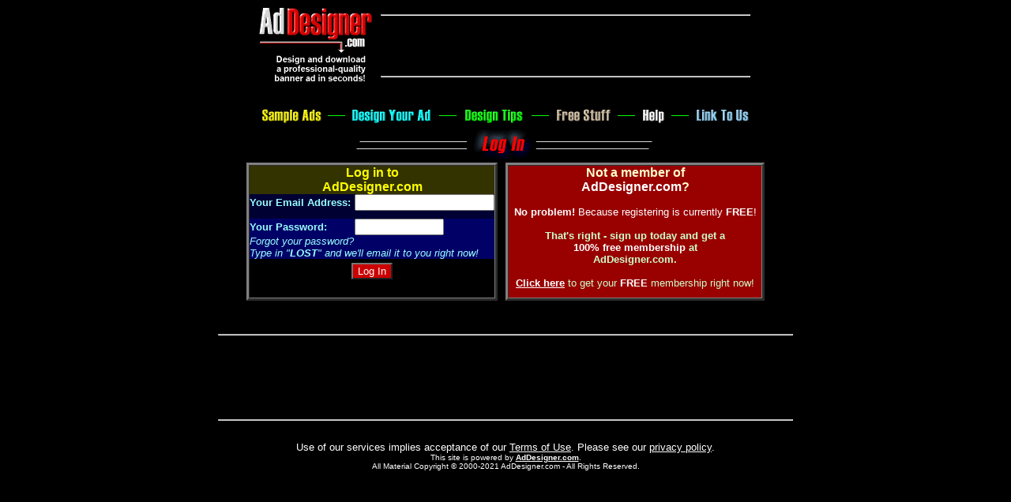

--- FILE ---
content_type: text/html; charset=UTF-8
request_url: http://www.addesigner.com/design.shtml
body_size: 3264
content:
<html>
<head>
<title>AdDesigner.com - Log in to your account</title>
</head>
<body bgcolor="#000000" link="#FFFFFF" vlink="#FFFFFF" alink="#FFFFFF" text="#99FFFF">
<style type="text/css"><!--a:hover {color:#FFFF00;}a:link {color:#FFFFFF;}--></style>
<script language="JavaScript">
<!--
img_samples_on = new Image(); img_samples_on.src = "/images/inf-samp.gif";
img_design_on = new Image(); img_design_on.src = "/images/inf-des.gif";
img_tips_on = new Image(); img_tips_on.src = "/images/inf-tips.gif";
img_free_on = new Image(); img_free_on.src = "/images/inf-free.gif";
img_help_on = new Image(); img_help_on.src = "/images/inf-help.gif";
img_linktous_on = new Image(); img_linktous_on.src = "/images/inf-link.gif";
img_info_off=new Image(); img_info_off.src="/images/inf-blnk.gif";

   function donothing() {}
   function mousein(name) { document.images["info"].src = eval("img_" + name + "_on.src"); }
   function mouseout(name) { document.images["info"].src = eval("img_info_off.src"); }
// -->
</script>
<div align="CENTER"> 
  <table width="640" border="0" cellspacing="0" cellpadding="0" height="100">
    <tr> 
      <td width="162" rowspan="2" valign="top"><a href="/"><img src="/images/logo.gif" width="160" height="100" border="0" alt="AdDesigner.com - Design a banner ad in seconds!"></a></td>
    </tr>
    <tr> 
      <td> 
        <table width="468" border="0" cellspacing="0" cellpadding="0">
          <tr> 
            <td> 
              <div align="center"><hr>
<script type="text/javascript">
<!--
google_ad_client = 'pub-8002465305224946';
google_ad_width = 468;
google_ad_height = 60;
google_ad_format = "468x60_as";
// -->
</script>
<script type="text/javascript" src="https://pagead2.googlesyndication.com/pagead/show_ads.js">
</script>
<hr>            

</div>
            </td>
          </tr>
        </table>
      </td>
    </tr>
  </table>
  <table width="640" border="0" cellspacing="0" cellpadding="0" height="30" align="center">
    <tr> 
      <td valign="middle"><img src="/images/blank.gif" width="1" height="5"></td>
    </tr>
    <tr> 
      <td valign="middle"> 
        <div align="center"><img name="info" src="/images/blank.gif" width="640" height="25"
align="bottom" hspace="0" vspace="0"><br>
          <a href="/samples.shtml" onMouseOver="mousein('samples')"
onMouseOut="mouseout('samples')" onFocus="this.blur()"><img
name="samples" src="/images/butsamp2.gif" width="93" height="18"
border="0" alt="See what your ad will look like"></a><img
src="/images/but-line2.gif" width="22" height="18"><a
href="/design.shtml" onMouseOver="mousein('design')"
onMouseOut="mouseout('design')" onFocus="this.blur()"><img
name="design" src="/images/butdes2.gif" width="119" height="18"
border="0" alt="Design your own custom ad now!"></a><img
src="/images/but-line2.gif" width="22" height="18"><a
href="/tips.shtml" onMouseOver="mousein('tips')"
onMouseOut="mouseout('tips')" onFocus="this.blur()"><img
name="tips" src="/images/buttips2.gif" width="95" height="18"
border="0" alt="Expert tips for making great ads"></a><img
src="/images/but-line2.gif" width="22" height="18"><a
href="/free.shtml" onMouseOver="mousein('free')"
onMouseOut="mouseout('free')" onFocus="this.blur()"><img
name="free" src="/images/butfree2.gif" width="87" height="18"
border="0" alt="Great stuff to help promote your site - FREE!"></a><img
src="/images/but-line2.gif" width="22" height="18"><a
href="/help.shtml" onMouseOver="mousein('help')"
onMouseOut="mouseout('help')" onFocus="this.blur()"><img
name="help" src="/images/buthelp2.gif" width="46" height="18"
border="0" alt="Get help!"></a><img
src="/images/but-line2.gif" width="22" height="18"><a
href="/linktous.shtml" onMouseOver="mousein('linktous')"
onMouseOut="mouseout('linktous')" onFocus="this.blur()"><img
name="linktous" src="/images/butlink2.gif" width="86" height="18"
border="0" alt="Add a link to our service on your webpage"></a> </div>
      </td>
    </tr>
  </table>
  <table width="640" border="0" cellspacing="0" cellpadding="0">
    <tr>
      <td><img src="/images/blank.gif" width="1" height="5"></td>
    </tr>
    <tr> 
      <td> 
        <div align="center"><img src="/images/hdr-logn.gif" width="400" height="45" alt="Log In Please"></div>
      </td>
    </tr>
    <tr> 
      <td></td>
    </tr>
  </table>
        <form action="/cgi-bin/design.pl" method="POST">
                      <input type="hidden" name="func" value="login">
  <table width="640" border="0" cellspacing="0" cellpadding="0">
    <tr> 
    <td width="505"> 
          <table width="310" border="3" cellspacing="0" cellpadding="0" align="center" bgcolor="#000000" height="175">
           <tr valign="top"> 
            <td> 
                <table width="310" border="0" cellspacing="0" cellpadding="0" bgcolor="#333300" align="center">
                 <tr> 
                    <td colspan="2" height="35"> 
                      <div align="center"><font size="2" face="Arial, Helvetica, sans-serif" color="#FFFFCC"><b><font color="#FFFF00" size="3">Log 
                        in to <br>
                        AdDesigner.com</font></b></font></div>
                    </td>
                  </tr>
                  <tr> 
                    <td width="143" bgcolor="#000033"><font size="2" face="Arial, Helvetica, sans-serif" color="#FFFFCC"><b> 
                      </b></font><font face="Arial, Helvetica, sans-serif" size="2"><b>Your 
                      Email Address:</b></font></td>
                    <td bgcolor="#000033" width="169"> 
                      <input type="text" name="memberemail" size="20" maxlength="50" tabindex="1">
                    </td>
                  </tr>
                  <tr bgcolor="#000033"> 
                    <td colspan="2"><img src="/images/blank.gif" width="1" height="10"></td>
                  </tr>
                  <tr> 
                    <td width="143" bgcolor="#000066"><font face="Arial, Helvetica, sans-serif" size="2"><b>Your 
                     Password:</b></font></td>
                   <td width="169" bgcolor="#000066"> 
                      <input type="password" name="memberpw" size="12" maxlength="12" tabindex="2">
                    </td>
                  </tr>
                  <tr bgcolor="#000066"> 
                    <td colspan="2"><font face="Arial, Helvetica, sans-serif" size="2"><i>Forgot 
                      your password? <br>
                      Type in &quot;<b>LOST</b>&quot; and we'll email it to you 
                      right now!</i></font> </td>
                  </tr>
                  <tr bgcolor="#000000"> 
                    <td colspan="2"><img src="/images/blank.gif" width="1" height="5"></td>
                  </tr>
                </table>
                <div align="center">
                  <input type="submit" name="login" value="Log In" tabindex="3"
                style="color:white;font-size:10pt;background-color:#CC0000">
                </div>
              </td>
          </tr>
       </table>
      </td>
      <td valign="top" width="52"><img src="/images/blank.gif" width="10" height="1"> 
      </td>
      <td valign="top" width="83"> 
         <table width="320" border="3" cellspacing="0" cellpadding="0" height="175" bgcolor="#990000">
            <tr valign="top"> 
            <td> 
                <table width="320" border="0" cellspacing="0" cellpadding="0" align="center" bgcolor="#990000" height="0">
                 <tr> 
                  <td height="35"> 
                      <div align="center"><font size="2" face="Arial, Helvetica, sans-serif" color="#FFFFCC"><font color="#FFFFCC" size="3"><b> 
                       Not a member of<br>
                       <font color="#FFFFFF">AdDesigner.com</font>? </b></font></font></div>
                  </td>
                </tr>
                <tr> 
                  <td>
                      <div align="center"><font size="2" face="Arial, Helvetica, sans-serif" color="#FFFFCC"><font color="#FFFFFF"><b><br>
                        No problem!</b> Because registering is currently <b>FREE</b>!</font><b><font color="#CCFFCC"><br>
                        <br>
                        That's right - sign up today and get a <font color="#FFFFFF"><br>
                        100% free membership</font> at <br>
                        AdDesigner.com. <br>
                        </font></b><font color="#CCFFCC"><br>
                        <b><a href="/join.shtml">Click here</a></b> to get your 
                        <font color="#FFFFFF"><b>FREE</b></font> membership right 
                        now!</font></font></div>
                  </td>
                </tr>
              </table>
            </td>
          </tr>
        </table>
      </td>
    </tr>
  </table>
</form>
  <table width="640" border="0" cellspacing="0" cellpadding="0">
<tr><td valign="TOP">
<div align="center">
<tr><td><div align="center">
<br>
<hr>

<script type="text/javascript"><!--
google_ad_client = "ca-pub-8002465305224946";
/* Adsense Sky */
google_ad_slot = "3303653530";
google_ad_width = 728;
google_ad_height = 90;
//--></script>
<script type="text/javascript" src="https://pagead2.googlesyndication.com/pagead/show_ads.js">
</script>
<hr>

  
</div></td></tr>

<tr><td><div align="center">
<br><font face="Arial, Helvetica, sans-serif" size="2" color="#FFFFFF">
Use of our services implies acceptance of our
<a href="/terms.shtml" target="_blank">Terms of Use</a>. Please see our <a href="/privacy.shtml" target="_blank">privacy policy</a>.<br>
<font size="1">
This site is powered by <a href='/contact.shtml'><b>AdDesigner.com</b></a>.<BR>
All Material Copyright &copy; 2000-2021 AdDesigner.com - All Rights Reserved.</font></font></div>
</td></tr>
</table>
 </div>
<script defer src="https://static.cloudflareinsights.com/beacon.min.js/vcd15cbe7772f49c399c6a5babf22c1241717689176015" integrity="sha512-ZpsOmlRQV6y907TI0dKBHq9Md29nnaEIPlkf84rnaERnq6zvWvPUqr2ft8M1aS28oN72PdrCzSjY4U6VaAw1EQ==" data-cf-beacon='{"version":"2024.11.0","token":"a835490f618546b3b94be7f48ec9a245","r":1,"server_timing":{"name":{"cfCacheStatus":true,"cfEdge":true,"cfExtPri":true,"cfL4":true,"cfOrigin":true,"cfSpeedBrain":true},"location_startswith":null}}' crossorigin="anonymous"></script>
</body>
</html>


--- FILE ---
content_type: text/html; charset=utf-8
request_url: https://www.google.com/recaptcha/api2/aframe
body_size: 267
content:
<!DOCTYPE HTML><html><head><meta http-equiv="content-type" content="text/html; charset=UTF-8"></head><body><script nonce="U2ZFHcg1MV6XHoncTOLzlA">/** Anti-fraud and anti-abuse applications only. See google.com/recaptcha */ try{var clients={'sodar':'https://pagead2.googlesyndication.com/pagead/sodar?'};window.addEventListener("message",function(a){try{if(a.source===window.parent){var b=JSON.parse(a.data);var c=clients[b['id']];if(c){var d=document.createElement('img');d.src=c+b['params']+'&rc='+(localStorage.getItem("rc::a")?sessionStorage.getItem("rc::b"):"");window.document.body.appendChild(d);sessionStorage.setItem("rc::e",parseInt(sessionStorage.getItem("rc::e")||0)+1);localStorage.setItem("rc::h",'1769038332505');}}}catch(b){}});window.parent.postMessage("_grecaptcha_ready", "*");}catch(b){}</script></body></html>